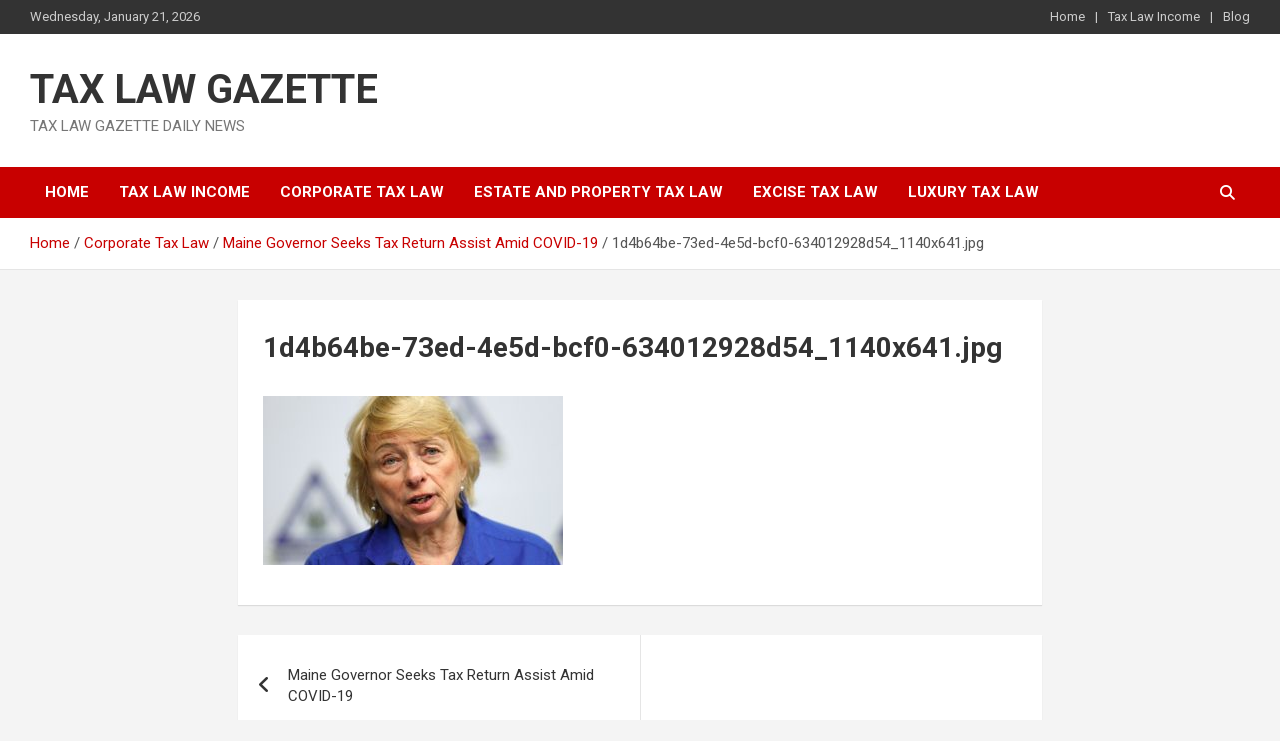

--- FILE ---
content_type: text/html; charset=UTF-8
request_url: https://taxlawgazette.com/maine-governor-seeks-tax-return-assist-amid-covid-19/1d4b64be-73ed-4e5d-bcf0-634012928d54_1140x641-jpg/
body_size: 10548
content:
<!doctype html>
<html dir="ltr" lang="en-US" prefix="og: https://ogp.me/ns#">
<head>
	<meta charset="UTF-8">
	<meta name="viewport" content="width=device-width, initial-scale=1, shrink-to-fit=no">
	<link rel="profile" href="https://gmpg.org/xfn/11">

	<title>1d4b64be-73ed-4e5d-bcf0-634012928d54_1140x641.jpg | TAX LAW GAZETTE</title>
	<style>img:is([sizes="auto" i], [sizes^="auto," i]) { contain-intrinsic-size: 3000px 1500px }</style>
	
		<!-- All in One SEO 4.8.8 - aioseo.com -->
	<meta name="robots" content="max-image-preview:large" />
	<link rel="canonical" href="https://taxlawgazette.com/maine-governor-seeks-tax-return-assist-amid-covid-19/1d4b64be-73ed-4e5d-bcf0-634012928d54_1140x641-jpg/" />
	<meta name="generator" content="All in One SEO (AIOSEO) 4.8.8" />
		<meta property="og:locale" content="en_US" />
		<meta property="og:site_name" content="TAX LAW GAZETTE | TAX LAW GAZETTE DAILY NEWS" />
		<meta property="og:type" content="article" />
		<meta property="og:title" content="1d4b64be-73ed-4e5d-bcf0-634012928d54_1140x641.jpg | TAX LAW GAZETTE" />
		<meta property="og:url" content="https://taxlawgazette.com/maine-governor-seeks-tax-return-assist-amid-covid-19/1d4b64be-73ed-4e5d-bcf0-634012928d54_1140x641-jpg/" />
		<meta property="article:published_time" content="2021-01-26T13:21:31+00:00" />
		<meta property="article:modified_time" content="2021-01-26T13:21:31+00:00" />
		<meta name="twitter:card" content="summary" />
		<meta name="twitter:title" content="1d4b64be-73ed-4e5d-bcf0-634012928d54_1140x641.jpg | TAX LAW GAZETTE" />
		<script type="application/ld+json" class="aioseo-schema">
			{"@context":"https:\/\/schema.org","@graph":[{"@type":"BreadcrumbList","@id":"https:\/\/taxlawgazette.com\/maine-governor-seeks-tax-return-assist-amid-covid-19\/1d4b64be-73ed-4e5d-bcf0-634012928d54_1140x641-jpg\/#breadcrumblist","itemListElement":[{"@type":"ListItem","@id":"https:\/\/taxlawgazette.com#listItem","position":1,"name":"Home","item":"https:\/\/taxlawgazette.com","nextItem":{"@type":"ListItem","@id":"https:\/\/taxlawgazette.com\/maine-governor-seeks-tax-return-assist-amid-covid-19\/1d4b64be-73ed-4e5d-bcf0-634012928d54_1140x641-jpg\/#listItem","name":"1d4b64be-73ed-4e5d-bcf0-634012928d54_1140x641.jpg"}},{"@type":"ListItem","@id":"https:\/\/taxlawgazette.com\/maine-governor-seeks-tax-return-assist-amid-covid-19\/1d4b64be-73ed-4e5d-bcf0-634012928d54_1140x641-jpg\/#listItem","position":2,"name":"1d4b64be-73ed-4e5d-bcf0-634012928d54_1140x641.jpg","previousItem":{"@type":"ListItem","@id":"https:\/\/taxlawgazette.com#listItem","name":"Home"}}]},{"@type":"ItemPage","@id":"https:\/\/taxlawgazette.com\/maine-governor-seeks-tax-return-assist-amid-covid-19\/1d4b64be-73ed-4e5d-bcf0-634012928d54_1140x641-jpg\/#itempage","url":"https:\/\/taxlawgazette.com\/maine-governor-seeks-tax-return-assist-amid-covid-19\/1d4b64be-73ed-4e5d-bcf0-634012928d54_1140x641-jpg\/","name":"1d4b64be-73ed-4e5d-bcf0-634012928d54_1140x641.jpg | TAX LAW GAZETTE","inLanguage":"en-US","isPartOf":{"@id":"https:\/\/taxlawgazette.com\/#website"},"breadcrumb":{"@id":"https:\/\/taxlawgazette.com\/maine-governor-seeks-tax-return-assist-amid-covid-19\/1d4b64be-73ed-4e5d-bcf0-634012928d54_1140x641-jpg\/#breadcrumblist"},"author":{"@id":"https:\/\/taxlawgazette.com\/author\/#author"},"creator":{"@id":"https:\/\/taxlawgazette.com\/author\/#author"},"datePublished":"2021-01-26T13:21:31+00:00","dateModified":"2021-01-26T13:21:31+00:00"},{"@type":"Organization","@id":"https:\/\/taxlawgazette.com\/#organization","name":"TAX LAW GAZETTE","description":"TAX LAW GAZETTE DAILY NEWS","url":"https:\/\/taxlawgazette.com\/"},{"@type":"WebSite","@id":"https:\/\/taxlawgazette.com\/#website","url":"https:\/\/taxlawgazette.com\/","name":"TAX LAW GAZETTE","description":"TAX LAW GAZETTE DAILY NEWS","inLanguage":"en-US","publisher":{"@id":"https:\/\/taxlawgazette.com\/#organization"}}]}
		</script>
		<!-- All in One SEO -->

<link rel='dns-prefetch' href='//fonts.googleapis.com' />
<link rel="alternate" type="application/rss+xml" title="TAX LAW GAZETTE &raquo; Feed" href="https://taxlawgazette.com/feed/" />
<script type="text/javascript">
/* <![CDATA[ */
window._wpemojiSettings = {"baseUrl":"https:\/\/s.w.org\/images\/core\/emoji\/16.0.1\/72x72\/","ext":".png","svgUrl":"https:\/\/s.w.org\/images\/core\/emoji\/16.0.1\/svg\/","svgExt":".svg","source":{"concatemoji":"https:\/\/taxlawgazette.com\/wp-includes\/js\/wp-emoji-release.min.js?ver=6.8.3"}};
/*! This file is auto-generated */
!function(s,n){var o,i,e;function c(e){try{var t={supportTests:e,timestamp:(new Date).valueOf()};sessionStorage.setItem(o,JSON.stringify(t))}catch(e){}}function p(e,t,n){e.clearRect(0,0,e.canvas.width,e.canvas.height),e.fillText(t,0,0);var t=new Uint32Array(e.getImageData(0,0,e.canvas.width,e.canvas.height).data),a=(e.clearRect(0,0,e.canvas.width,e.canvas.height),e.fillText(n,0,0),new Uint32Array(e.getImageData(0,0,e.canvas.width,e.canvas.height).data));return t.every(function(e,t){return e===a[t]})}function u(e,t){e.clearRect(0,0,e.canvas.width,e.canvas.height),e.fillText(t,0,0);for(var n=e.getImageData(16,16,1,1),a=0;a<n.data.length;a++)if(0!==n.data[a])return!1;return!0}function f(e,t,n,a){switch(t){case"flag":return n(e,"\ud83c\udff3\ufe0f\u200d\u26a7\ufe0f","\ud83c\udff3\ufe0f\u200b\u26a7\ufe0f")?!1:!n(e,"\ud83c\udde8\ud83c\uddf6","\ud83c\udde8\u200b\ud83c\uddf6")&&!n(e,"\ud83c\udff4\udb40\udc67\udb40\udc62\udb40\udc65\udb40\udc6e\udb40\udc67\udb40\udc7f","\ud83c\udff4\u200b\udb40\udc67\u200b\udb40\udc62\u200b\udb40\udc65\u200b\udb40\udc6e\u200b\udb40\udc67\u200b\udb40\udc7f");case"emoji":return!a(e,"\ud83e\udedf")}return!1}function g(e,t,n,a){var r="undefined"!=typeof WorkerGlobalScope&&self instanceof WorkerGlobalScope?new OffscreenCanvas(300,150):s.createElement("canvas"),o=r.getContext("2d",{willReadFrequently:!0}),i=(o.textBaseline="top",o.font="600 32px Arial",{});return e.forEach(function(e){i[e]=t(o,e,n,a)}),i}function t(e){var t=s.createElement("script");t.src=e,t.defer=!0,s.head.appendChild(t)}"undefined"!=typeof Promise&&(o="wpEmojiSettingsSupports",i=["flag","emoji"],n.supports={everything:!0,everythingExceptFlag:!0},e=new Promise(function(e){s.addEventListener("DOMContentLoaded",e,{once:!0})}),new Promise(function(t){var n=function(){try{var e=JSON.parse(sessionStorage.getItem(o));if("object"==typeof e&&"number"==typeof e.timestamp&&(new Date).valueOf()<e.timestamp+604800&&"object"==typeof e.supportTests)return e.supportTests}catch(e){}return null}();if(!n){if("undefined"!=typeof Worker&&"undefined"!=typeof OffscreenCanvas&&"undefined"!=typeof URL&&URL.createObjectURL&&"undefined"!=typeof Blob)try{var e="postMessage("+g.toString()+"("+[JSON.stringify(i),f.toString(),p.toString(),u.toString()].join(",")+"));",a=new Blob([e],{type:"text/javascript"}),r=new Worker(URL.createObjectURL(a),{name:"wpTestEmojiSupports"});return void(r.onmessage=function(e){c(n=e.data),r.terminate(),t(n)})}catch(e){}c(n=g(i,f,p,u))}t(n)}).then(function(e){for(var t in e)n.supports[t]=e[t],n.supports.everything=n.supports.everything&&n.supports[t],"flag"!==t&&(n.supports.everythingExceptFlag=n.supports.everythingExceptFlag&&n.supports[t]);n.supports.everythingExceptFlag=n.supports.everythingExceptFlag&&!n.supports.flag,n.DOMReady=!1,n.readyCallback=function(){n.DOMReady=!0}}).then(function(){return e}).then(function(){var e;n.supports.everything||(n.readyCallback(),(e=n.source||{}).concatemoji?t(e.concatemoji):e.wpemoji&&e.twemoji&&(t(e.twemoji),t(e.wpemoji)))}))}((window,document),window._wpemojiSettings);
/* ]]> */
</script>

<style id='wp-emoji-styles-inline-css' type='text/css'>

	img.wp-smiley, img.emoji {
		display: inline !important;
		border: none !important;
		box-shadow: none !important;
		height: 1em !important;
		width: 1em !important;
		margin: 0 0.07em !important;
		vertical-align: -0.1em !important;
		background: none !important;
		padding: 0 !important;
	}
</style>
<link rel='stylesheet' id='wp-block-library-css' href='https://taxlawgazette.com/wp-includes/css/dist/block-library/style.min.css?ver=6.8.3' type='text/css' media='all' />
<style id='classic-theme-styles-inline-css' type='text/css'>
/*! This file is auto-generated */
.wp-block-button__link{color:#fff;background-color:#32373c;border-radius:9999px;box-shadow:none;text-decoration:none;padding:calc(.667em + 2px) calc(1.333em + 2px);font-size:1.125em}.wp-block-file__button{background:#32373c;color:#fff;text-decoration:none}
</style>
<style id='global-styles-inline-css' type='text/css'>
:root{--wp--preset--aspect-ratio--square: 1;--wp--preset--aspect-ratio--4-3: 4/3;--wp--preset--aspect-ratio--3-4: 3/4;--wp--preset--aspect-ratio--3-2: 3/2;--wp--preset--aspect-ratio--2-3: 2/3;--wp--preset--aspect-ratio--16-9: 16/9;--wp--preset--aspect-ratio--9-16: 9/16;--wp--preset--color--black: #000000;--wp--preset--color--cyan-bluish-gray: #abb8c3;--wp--preset--color--white: #ffffff;--wp--preset--color--pale-pink: #f78da7;--wp--preset--color--vivid-red: #cf2e2e;--wp--preset--color--luminous-vivid-orange: #ff6900;--wp--preset--color--luminous-vivid-amber: #fcb900;--wp--preset--color--light-green-cyan: #7bdcb5;--wp--preset--color--vivid-green-cyan: #00d084;--wp--preset--color--pale-cyan-blue: #8ed1fc;--wp--preset--color--vivid-cyan-blue: #0693e3;--wp--preset--color--vivid-purple: #9b51e0;--wp--preset--gradient--vivid-cyan-blue-to-vivid-purple: linear-gradient(135deg,rgba(6,147,227,1) 0%,rgb(155,81,224) 100%);--wp--preset--gradient--light-green-cyan-to-vivid-green-cyan: linear-gradient(135deg,rgb(122,220,180) 0%,rgb(0,208,130) 100%);--wp--preset--gradient--luminous-vivid-amber-to-luminous-vivid-orange: linear-gradient(135deg,rgba(252,185,0,1) 0%,rgba(255,105,0,1) 100%);--wp--preset--gradient--luminous-vivid-orange-to-vivid-red: linear-gradient(135deg,rgba(255,105,0,1) 0%,rgb(207,46,46) 100%);--wp--preset--gradient--very-light-gray-to-cyan-bluish-gray: linear-gradient(135deg,rgb(238,238,238) 0%,rgb(169,184,195) 100%);--wp--preset--gradient--cool-to-warm-spectrum: linear-gradient(135deg,rgb(74,234,220) 0%,rgb(151,120,209) 20%,rgb(207,42,186) 40%,rgb(238,44,130) 60%,rgb(251,105,98) 80%,rgb(254,248,76) 100%);--wp--preset--gradient--blush-light-purple: linear-gradient(135deg,rgb(255,206,236) 0%,rgb(152,150,240) 100%);--wp--preset--gradient--blush-bordeaux: linear-gradient(135deg,rgb(254,205,165) 0%,rgb(254,45,45) 50%,rgb(107,0,62) 100%);--wp--preset--gradient--luminous-dusk: linear-gradient(135deg,rgb(255,203,112) 0%,rgb(199,81,192) 50%,rgb(65,88,208) 100%);--wp--preset--gradient--pale-ocean: linear-gradient(135deg,rgb(255,245,203) 0%,rgb(182,227,212) 50%,rgb(51,167,181) 100%);--wp--preset--gradient--electric-grass: linear-gradient(135deg,rgb(202,248,128) 0%,rgb(113,206,126) 100%);--wp--preset--gradient--midnight: linear-gradient(135deg,rgb(2,3,129) 0%,rgb(40,116,252) 100%);--wp--preset--font-size--small: 13px;--wp--preset--font-size--medium: 20px;--wp--preset--font-size--large: 36px;--wp--preset--font-size--x-large: 42px;--wp--preset--spacing--20: 0.44rem;--wp--preset--spacing--30: 0.67rem;--wp--preset--spacing--40: 1rem;--wp--preset--spacing--50: 1.5rem;--wp--preset--spacing--60: 2.25rem;--wp--preset--spacing--70: 3.38rem;--wp--preset--spacing--80: 5.06rem;--wp--preset--shadow--natural: 6px 6px 9px rgba(0, 0, 0, 0.2);--wp--preset--shadow--deep: 12px 12px 50px rgba(0, 0, 0, 0.4);--wp--preset--shadow--sharp: 6px 6px 0px rgba(0, 0, 0, 0.2);--wp--preset--shadow--outlined: 6px 6px 0px -3px rgba(255, 255, 255, 1), 6px 6px rgba(0, 0, 0, 1);--wp--preset--shadow--crisp: 6px 6px 0px rgba(0, 0, 0, 1);}:where(.is-layout-flex){gap: 0.5em;}:where(.is-layout-grid){gap: 0.5em;}body .is-layout-flex{display: flex;}.is-layout-flex{flex-wrap: wrap;align-items: center;}.is-layout-flex > :is(*, div){margin: 0;}body .is-layout-grid{display: grid;}.is-layout-grid > :is(*, div){margin: 0;}:where(.wp-block-columns.is-layout-flex){gap: 2em;}:where(.wp-block-columns.is-layout-grid){gap: 2em;}:where(.wp-block-post-template.is-layout-flex){gap: 1.25em;}:where(.wp-block-post-template.is-layout-grid){gap: 1.25em;}.has-black-color{color: var(--wp--preset--color--black) !important;}.has-cyan-bluish-gray-color{color: var(--wp--preset--color--cyan-bluish-gray) !important;}.has-white-color{color: var(--wp--preset--color--white) !important;}.has-pale-pink-color{color: var(--wp--preset--color--pale-pink) !important;}.has-vivid-red-color{color: var(--wp--preset--color--vivid-red) !important;}.has-luminous-vivid-orange-color{color: var(--wp--preset--color--luminous-vivid-orange) !important;}.has-luminous-vivid-amber-color{color: var(--wp--preset--color--luminous-vivid-amber) !important;}.has-light-green-cyan-color{color: var(--wp--preset--color--light-green-cyan) !important;}.has-vivid-green-cyan-color{color: var(--wp--preset--color--vivid-green-cyan) !important;}.has-pale-cyan-blue-color{color: var(--wp--preset--color--pale-cyan-blue) !important;}.has-vivid-cyan-blue-color{color: var(--wp--preset--color--vivid-cyan-blue) !important;}.has-vivid-purple-color{color: var(--wp--preset--color--vivid-purple) !important;}.has-black-background-color{background-color: var(--wp--preset--color--black) !important;}.has-cyan-bluish-gray-background-color{background-color: var(--wp--preset--color--cyan-bluish-gray) !important;}.has-white-background-color{background-color: var(--wp--preset--color--white) !important;}.has-pale-pink-background-color{background-color: var(--wp--preset--color--pale-pink) !important;}.has-vivid-red-background-color{background-color: var(--wp--preset--color--vivid-red) !important;}.has-luminous-vivid-orange-background-color{background-color: var(--wp--preset--color--luminous-vivid-orange) !important;}.has-luminous-vivid-amber-background-color{background-color: var(--wp--preset--color--luminous-vivid-amber) !important;}.has-light-green-cyan-background-color{background-color: var(--wp--preset--color--light-green-cyan) !important;}.has-vivid-green-cyan-background-color{background-color: var(--wp--preset--color--vivid-green-cyan) !important;}.has-pale-cyan-blue-background-color{background-color: var(--wp--preset--color--pale-cyan-blue) !important;}.has-vivid-cyan-blue-background-color{background-color: var(--wp--preset--color--vivid-cyan-blue) !important;}.has-vivid-purple-background-color{background-color: var(--wp--preset--color--vivid-purple) !important;}.has-black-border-color{border-color: var(--wp--preset--color--black) !important;}.has-cyan-bluish-gray-border-color{border-color: var(--wp--preset--color--cyan-bluish-gray) !important;}.has-white-border-color{border-color: var(--wp--preset--color--white) !important;}.has-pale-pink-border-color{border-color: var(--wp--preset--color--pale-pink) !important;}.has-vivid-red-border-color{border-color: var(--wp--preset--color--vivid-red) !important;}.has-luminous-vivid-orange-border-color{border-color: var(--wp--preset--color--luminous-vivid-orange) !important;}.has-luminous-vivid-amber-border-color{border-color: var(--wp--preset--color--luminous-vivid-amber) !important;}.has-light-green-cyan-border-color{border-color: var(--wp--preset--color--light-green-cyan) !important;}.has-vivid-green-cyan-border-color{border-color: var(--wp--preset--color--vivid-green-cyan) !important;}.has-pale-cyan-blue-border-color{border-color: var(--wp--preset--color--pale-cyan-blue) !important;}.has-vivid-cyan-blue-border-color{border-color: var(--wp--preset--color--vivid-cyan-blue) !important;}.has-vivid-purple-border-color{border-color: var(--wp--preset--color--vivid-purple) !important;}.has-vivid-cyan-blue-to-vivid-purple-gradient-background{background: var(--wp--preset--gradient--vivid-cyan-blue-to-vivid-purple) !important;}.has-light-green-cyan-to-vivid-green-cyan-gradient-background{background: var(--wp--preset--gradient--light-green-cyan-to-vivid-green-cyan) !important;}.has-luminous-vivid-amber-to-luminous-vivid-orange-gradient-background{background: var(--wp--preset--gradient--luminous-vivid-amber-to-luminous-vivid-orange) !important;}.has-luminous-vivid-orange-to-vivid-red-gradient-background{background: var(--wp--preset--gradient--luminous-vivid-orange-to-vivid-red) !important;}.has-very-light-gray-to-cyan-bluish-gray-gradient-background{background: var(--wp--preset--gradient--very-light-gray-to-cyan-bluish-gray) !important;}.has-cool-to-warm-spectrum-gradient-background{background: var(--wp--preset--gradient--cool-to-warm-spectrum) !important;}.has-blush-light-purple-gradient-background{background: var(--wp--preset--gradient--blush-light-purple) !important;}.has-blush-bordeaux-gradient-background{background: var(--wp--preset--gradient--blush-bordeaux) !important;}.has-luminous-dusk-gradient-background{background: var(--wp--preset--gradient--luminous-dusk) !important;}.has-pale-ocean-gradient-background{background: var(--wp--preset--gradient--pale-ocean) !important;}.has-electric-grass-gradient-background{background: var(--wp--preset--gradient--electric-grass) !important;}.has-midnight-gradient-background{background: var(--wp--preset--gradient--midnight) !important;}.has-small-font-size{font-size: var(--wp--preset--font-size--small) !important;}.has-medium-font-size{font-size: var(--wp--preset--font-size--medium) !important;}.has-large-font-size{font-size: var(--wp--preset--font-size--large) !important;}.has-x-large-font-size{font-size: var(--wp--preset--font-size--x-large) !important;}
:where(.wp-block-post-template.is-layout-flex){gap: 1.25em;}:where(.wp-block-post-template.is-layout-grid){gap: 1.25em;}
:where(.wp-block-columns.is-layout-flex){gap: 2em;}:where(.wp-block-columns.is-layout-grid){gap: 2em;}
:root :where(.wp-block-pullquote){font-size: 1.5em;line-height: 1.6;}
</style>
<link rel='stylesheet' id='bootstrap-style-css' href='https://taxlawgazette.com/wp-content/themes/newscard/assets/library/bootstrap/css/bootstrap.min.css?ver=4.0.0' type='text/css' media='all' />
<link rel='stylesheet' id='font-awesome-style-css' href='https://taxlawgazette.com/wp-content/themes/newscard/assets/library/font-awesome/css/all.min.css?ver=6.8.3' type='text/css' media='all' />
<link rel='stylesheet' id='newscard-google-fonts-css' href='//fonts.googleapis.com/css?family=Roboto%3A100%2C300%2C300i%2C400%2C400i%2C500%2C500i%2C700%2C700i&#038;ver=6.8.3' type='text/css' media='all' />
<link rel='stylesheet' id='newscard-style-css' href='https://taxlawgazette.com/wp-content/themes/newscard/style.css?ver=6.8.3' type='text/css' media='all' />
<script type="text/javascript" src="https://taxlawgazette.com/wp-includes/js/jquery/jquery.min.js?ver=3.7.1" id="jquery-core-js"></script>
<script type="text/javascript" src="https://taxlawgazette.com/wp-includes/js/jquery/jquery-migrate.min.js?ver=3.4.1" id="jquery-migrate-js"></script>
<!--[if lt IE 9]>
<script type="text/javascript" src="https://taxlawgazette.com/wp-content/themes/newscard/assets/js/html5.js?ver=3.7.3" id="html5-js"></script>
<![endif]-->
<link rel="https://api.w.org/" href="https://taxlawgazette.com/wp-json/" /><link rel="alternate" title="JSON" type="application/json" href="https://taxlawgazette.com/wp-json/wp/v2/media/3677" /><link rel="EditURI" type="application/rsd+xml" title="RSD" href="https://taxlawgazette.com/xmlrpc.php?rsd" />
<meta name="generator" content="WordPress 6.8.3" />
<link rel='shortlink' href='https://taxlawgazette.com/?p=3677' />
<link rel="alternate" title="oEmbed (JSON)" type="application/json+oembed" href="https://taxlawgazette.com/wp-json/oembed/1.0/embed?url=https%3A%2F%2Ftaxlawgazette.com%2Fmaine-governor-seeks-tax-return-assist-amid-covid-19%2F1d4b64be-73ed-4e5d-bcf0-634012928d54_1140x641-jpg%2F" />
<link rel="alternate" title="oEmbed (XML)" type="text/xml+oembed" href="https://taxlawgazette.com/wp-json/oembed/1.0/embed?url=https%3A%2F%2Ftaxlawgazette.com%2Fmaine-governor-seeks-tax-return-assist-amid-covid-19%2F1d4b64be-73ed-4e5d-bcf0-634012928d54_1140x641-jpg%2F&#038;format=xml" />
<link rel="icon" href="https://taxlawgazette.com/wp-content/uploads/2020/12/TAX-LAW-GAZETTE-e1606995843212-150x150.png" sizes="32x32" />
<link rel="icon" href="https://taxlawgazette.com/wp-content/uploads/2020/12/TAX-LAW-GAZETTE-420x420.png" sizes="192x192" />
<link rel="apple-touch-icon" href="https://taxlawgazette.com/wp-content/uploads/2020/12/TAX-LAW-GAZETTE-420x420.png" />
<meta name="msapplication-TileImage" content="https://taxlawgazette.com/wp-content/uploads/2020/12/TAX-LAW-GAZETTE-420x420.png" />
</head>

<body class="attachment wp-singular attachment-template-default single single-attachment postid-3677 attachmentid-3677 attachment-jpeg wp-theme-newscard theme-body group-blog">

<div id="page" class="site">
	<a class="skip-link screen-reader-text" href="#content">Skip to content</a>
	
	<header id="masthead" class="site-header">
					<div class="info-bar infobar-links-on">
				<div class="container">
					<div class="row gutter-10">
						<div class="col col-sm contact-section">
							<div class="date">
								<ul><li>Wednesday, January 21, 2026</li></ul>
							</div>
						</div><!-- .contact-section -->

													<div class="col-md-auto infobar-links order-md-2">
								<button class="infobar-links-menu-toggle">Responsive Menu</button>
								<ul class="clearfix"><li id="menu-item-16742" class="menu-item menu-item-type-post_type menu-item-object-page menu-item-home menu-item-16742"><a href="https://taxlawgazette.com/">Home</a></li>
<li id="menu-item-16740" class="menu-item menu-item-type-taxonomy menu-item-object-category menu-item-16740"><a href="https://taxlawgazette.com/category/tax-law-income/">Tax Law Income</a></li>
<li id="menu-item-16741" class="menu-item menu-item-type-post_type menu-item-object-page current_page_parent menu-item-16741"><a href="https://taxlawgazette.com/blog/">Blog</a></li>
</ul>							</div><!-- .infobar-links -->
											</div><!-- .row -->
          		</div><!-- .container -->
        	</div><!-- .infobar -->
        		<nav class="navbar navbar-expand-lg d-block">
			<div class="navbar-head" >
				<div class="container">
					<div class="row navbar-head-row align-items-center">
						<div class="col-lg-4">
							<div class="site-branding navbar-brand">
																	<h2 class="site-title"><a href="https://taxlawgazette.com/" rel="home">TAX LAW GAZETTE</a></h2>
																	<p class="site-description">TAX LAW GAZETTE DAILY NEWS</p>
															</div><!-- .site-branding .navbar-brand -->
						</div>
											</div><!-- .row -->
				</div><!-- .container -->
			</div><!-- .navbar-head -->
			<div class="navigation-bar">
				<div class="navigation-bar-top">
					<div class="container">
						<button class="navbar-toggler menu-toggle" type="button" data-toggle="collapse" data-target="#navbarCollapse" aria-controls="navbarCollapse" aria-expanded="false" aria-label="Toggle navigation"></button>
						<span class="search-toggle"></span>
					</div><!-- .container -->
					<div class="search-bar">
						<div class="container">
							<div class="search-block off">
								<form action="https://taxlawgazette.com/" method="get" class="search-form">
	<label class="assistive-text"> Search </label>
	<div class="input-group">
		<input type="search" value="" placeholder="Search" class="form-control s" name="s">
		<div class="input-group-prepend">
			<button class="btn btn-theme">Search</button>
		</div>
	</div>
</form><!-- .search-form -->
							</div><!-- .search-box -->
						</div><!-- .container -->
					</div><!-- .search-bar -->
				</div><!-- .navigation-bar-top -->
				<div class="navbar-main">
					<div class="container">
						<div class="collapse navbar-collapse" id="navbarCollapse">
							<div id="site-navigation" class="main-navigation nav-uppercase" role="navigation">
								<ul class="nav-menu navbar-nav d-lg-block"><li id="menu-item-289" class="menu-item menu-item-type-custom menu-item-object-custom menu-item-home menu-item-289"><a href="http://taxlawgazette.com/">Home</a></li>
<li id="menu-item-294" class="menu-item menu-item-type-taxonomy menu-item-object-category menu-item-294"><a href="https://taxlawgazette.com/category/tax-law-income/">Tax Law Income</a></li>
<li id="menu-item-290" class="menu-item menu-item-type-taxonomy menu-item-object-category menu-item-290"><a href="https://taxlawgazette.com/category/corporate-tax-law/">Corporate Tax Law</a></li>
<li id="menu-item-291" class="menu-item menu-item-type-taxonomy menu-item-object-category menu-item-291"><a href="https://taxlawgazette.com/category/estate-and-property-tax-law/">Estate and Property Tax Law</a></li>
<li id="menu-item-292" class="menu-item menu-item-type-taxonomy menu-item-object-category menu-item-292"><a href="https://taxlawgazette.com/category/excise-tax-law/">Excise Tax Law</a></li>
<li id="menu-item-293" class="menu-item menu-item-type-taxonomy menu-item-object-category menu-item-293"><a href="https://taxlawgazette.com/category/luxury-tax-law/">Luxury Tax law</a></li>
</ul>							</div><!-- #site-navigation .main-navigation -->
						</div><!-- .navbar-collapse -->
						<div class="nav-search">
							<span class="search-toggle"></span>
						</div><!-- .nav-search -->
					</div><!-- .container -->
				</div><!-- .navbar-main -->
			</div><!-- .navigation-bar -->
		</nav><!-- .navbar -->

		
		
					<div id="breadcrumb">
				<div class="container">
					<div role="navigation" aria-label="Breadcrumbs" class="breadcrumb-trail breadcrumbs" itemprop="breadcrumb"><ul class="trail-items" itemscope itemtype="http://schema.org/BreadcrumbList"><meta name="numberOfItems" content="4" /><meta name="itemListOrder" content="Ascending" /><li itemprop="itemListElement" itemscope itemtype="http://schema.org/ListItem" class="trail-item trail-begin"><a href="https://taxlawgazette.com/" rel="home" itemprop="item"><span itemprop="name">Home</span></a><meta itemprop="position" content="1" /></li><li itemprop="itemListElement" itemscope itemtype="http://schema.org/ListItem" class="trail-item"><a href="https://taxlawgazette.com/category/corporate-tax-law/" itemprop="item"><span itemprop="name">Corporate Tax Law</span></a><meta itemprop="position" content="2" /></li><li itemprop="itemListElement" itemscope itemtype="http://schema.org/ListItem" class="trail-item"><a href="https://taxlawgazette.com/maine-governor-seeks-tax-return-assist-amid-covid-19/" itemprop="item"><span itemprop="name">Maine Governor Seeks Tax Return Assist Amid COVID-19</span></a><meta itemprop="position" content="3" /></li><li itemprop="itemListElement" itemscope itemtype="http://schema.org/ListItem" class="trail-item trail-end"><span itemprop="name">1d4b64be-73ed-4e5d-bcf0-634012928d54_1140x641.jpg</span><meta itemprop="position" content="4" /></li></ul></div>				</div>
			</div><!-- .breadcrumb -->
			</header><!-- #masthead --><div id="content" class="site-content">
	<div class="container">
		<div class="row justify-content-center site-content-row">
			<div id="primary" class="content-area col-lg-8">
				<main id="main" class="site-main">

						<div class="post-3677 attachment type-attachment status-inherit hentry">

		
			<div class="entry-meta category-meta">
				<div class="cat-links"></div>
			</div><!-- .entry-meta -->

		
					<header class="entry-header">
				<h1 class="entry-title">1d4b64be-73ed-4e5d-bcf0-634012928d54_1140x641.jpg</h1>
							</header>
				<div class="entry-content">
			<p class="attachment"><a href='https://taxlawgazette.com/wp-content/uploads/2021/01/1d4b64be-73ed-4e5d-bcf0-634012928d54_1140x641.jpg'><img fetchpriority="high" decoding="async" width="300" height="169" src="https://taxlawgazette.com/wp-content/uploads/2021/01/1d4b64be-73ed-4e5d-bcf0-634012928d54_1140x641-300x169.jpg" class="attachment-medium size-medium" alt="Maine Governor Seeks Tax Return Help Amid COVID-19" srcset="https://taxlawgazette.com/wp-content/uploads/2021/01/1d4b64be-73ed-4e5d-bcf0-634012928d54_1140x641-300x169.jpg 300w, https://taxlawgazette.com/wp-content/uploads/2021/01/1d4b64be-73ed-4e5d-bcf0-634012928d54_1140x641-1024x576.jpg 1024w, https://taxlawgazette.com/wp-content/uploads/2021/01/1d4b64be-73ed-4e5d-bcf0-634012928d54_1140x641-768x432.jpg 768w, https://taxlawgazette.com/wp-content/uploads/2021/01/1d4b64be-73ed-4e5d-bcf0-634012928d54_1140x641-696x391.jpg 696w, https://taxlawgazette.com/wp-content/uploads/2021/01/1d4b64be-73ed-4e5d-bcf0-634012928d54_1140x641-1068x601.jpg 1068w, https://taxlawgazette.com/wp-content/uploads/2021/01/1d4b64be-73ed-4e5d-bcf0-634012928d54_1140x641-747x420.jpg 747w, https://taxlawgazette.com/wp-content/uploads/2021/01/1d4b64be-73ed-4e5d-bcf0-634012928d54_1140x641.jpg 1140w" sizes="(max-width: 300px) 100vw, 300px" /></a></p>
		</div><!-- entry-content -->

			</div><!-- .post-3677 -->

	<nav class="navigation post-navigation" aria-label="Posts">
		<h2 class="screen-reader-text">Post navigation</h2>
		<div class="nav-links"><div class="nav-previous"><a href="https://taxlawgazette.com/maine-governor-seeks-tax-return-assist-amid-covid-19/" rel="prev">Maine Governor Seeks Tax Return Assist Amid COVID-19</a></div></div>
	</nav>
				</main><!-- #main -->
			</div><!-- #primary -->
					</div><!-- row -->
	</div><!-- .container -->
</div><!-- #content .site-content-->
	<footer id="colophon" class="site-footer" role="contentinfo">
		
			<div class="container">
				<section class="featured-stories">
								<h3 class="stories-title">
									<a href="https://taxlawgazette.com/blog/">You may Missed</a>
							</h3>
							<div class="row gutter-parent-14">
													<div class="col-sm-6 col-lg-3">
								<div class="post-boxed">
																		<div class="post-content">
																					<div class="entry-meta category-meta">
												<div class="cat-links"><a href="https://taxlawgazette.com/category/uncategorized/" rel="category tag">Uncategorized</a></div>
											</div><!-- .entry-meta -->
																				<h3 class="entry-title"><a href="https://taxlawgazette.com/tips-on-debt-consolidation/">Tips on Debt Consolidation </a></h3>																					<div class="entry-meta">
												<div class="date"><a href="https://taxlawgazette.com/tips-on-debt-consolidation/" title="Tips on Debt Consolidation ">March 21, 2025</a> </div> <div class="by-author vcard author"><a href="https://taxlawgazette.com/author/jason-wilson/">Jason W--ilson</a> </div>											</div>
																			</div><!-- .post-content -->
								</div><!-- .post-boxed -->
							</div><!-- .col-sm-6 .col-lg-3 -->
													<div class="col-sm-6 col-lg-3">
								<div class="post-boxed">
																			<div class="post-img-wrap">
											<div class="featured-post-img">
												<a href="https://taxlawgazette.com/the-cost-of-luxury-tax-laws/" class="post-img" style="background-image: url('https://taxlawgazette.com/wp-content/uploads/2023/12/2685521.jpg');"></a>
											</div>
											<div class="entry-meta category-meta">
												<div class="cat-links"><a href="https://taxlawgazette.com/category/luxury-tax-law/" rel="category tag">Luxury Tax law</a></div>
											</div><!-- .entry-meta -->
										</div><!-- .post-img-wrap -->
																		<div class="post-content">
																				<h3 class="entry-title"><a href="https://taxlawgazette.com/the-cost-of-luxury-tax-laws/">The Cost of Luxury Tax Laws</a></h3>																					<div class="entry-meta">
												<div class="date"><a href="https://taxlawgazette.com/the-cost-of-luxury-tax-laws/" title="The Cost of Luxury Tax Laws">December 13, 2023</a> </div> <div class="by-author vcard author"><a href="https://taxlawgazette.com/author/hadmin/">h--admin</a> </div>											</div>
																			</div><!-- .post-content -->
								</div><!-- .post-boxed -->
							</div><!-- .col-sm-6 .col-lg-3 -->
													<div class="col-sm-6 col-lg-3">
								<div class="post-boxed">
																			<div class="post-img-wrap">
											<div class="featured-post-img">
												<a href="https://taxlawgazette.com/the-impact-of-luxury-tax-laws/" class="post-img" style="background-image: url('https://taxlawgazette.com/wp-content/uploads/2023/11/612926.jpg');"></a>
											</div>
											<div class="entry-meta category-meta">
												<div class="cat-links"><a href="https://taxlawgazette.com/category/luxury-tax-law/" rel="category tag">Luxury Tax law</a></div>
											</div><!-- .entry-meta -->
										</div><!-- .post-img-wrap -->
																		<div class="post-content">
																				<h3 class="entry-title"><a href="https://taxlawgazette.com/the-impact-of-luxury-tax-laws/">The Impact of Luxury Tax Laws</a></h3>																					<div class="entry-meta">
												<div class="date"><a href="https://taxlawgazette.com/the-impact-of-luxury-tax-laws/" title="The Impact of Luxury Tax Laws">November 12, 2023</a> </div> <div class="by-author vcard author"><a href="https://taxlawgazette.com/author/hadmin/">h--admin</a> </div>											</div>
																			</div><!-- .post-content -->
								</div><!-- .post-boxed -->
							</div><!-- .col-sm-6 .col-lg-3 -->
													<div class="col-sm-6 col-lg-3">
								<div class="post-boxed">
																			<div class="post-img-wrap">
											<div class="featured-post-img">
												<a href="https://taxlawgazette.com/luxury-tax-law-an-overview/" class="post-img" style="background-image: url('https://taxlawgazette.com/wp-content/uploads/2023/10/1578528.jpg');"></a>
											</div>
											<div class="entry-meta category-meta">
												<div class="cat-links"><a href="https://taxlawgazette.com/category/luxury-tax-law/" rel="category tag">Luxury Tax law</a></div>
											</div><!-- .entry-meta -->
										</div><!-- .post-img-wrap -->
																		<div class="post-content">
																				<h3 class="entry-title"><a href="https://taxlawgazette.com/luxury-tax-law-an-overview/">Luxury Tax Law: An Overview</a></h3>																					<div class="entry-meta">
												<div class="date"><a href="https://taxlawgazette.com/luxury-tax-law-an-overview/" title="Luxury Tax Law: An Overview">October 13, 2023</a> </div> <div class="by-author vcard author"><a href="https://taxlawgazette.com/author/hadmin/">h--admin</a> </div>											</div>
																			</div><!-- .post-content -->
								</div><!-- .post-boxed -->
							</div><!-- .col-sm-6 .col-lg-3 -->
											</div><!-- .row -->
				</section><!-- .featured-stories -->
			</div><!-- .container -->
		
				<div class="site-info">
			<div class="container">
				<div class="row">
										<div class="copyright col-lg order-lg-1 text-lg-left">
						<div class="theme-link">
							Copyright &copy; 2026 <a href="https://taxlawgazette.com/" title="TAX LAW GAZETTE" >TAX LAW GAZETTE</a></div><div class="author-link">Theme by: <a href="https://www.themehorse.com" target="_blank" rel="noopener noreferrer" title="Theme Horse" >Theme Horse</a></div><div class="wp-link">Proudly Powered by: <a href="http://wordpress.org/" target="_blank" rel="noopener noreferrer" title="WordPress">WordPress</a></div>					</div><!-- .copyright -->
				</div><!-- .row -->
			</div><!-- .container -->
		</div><!-- .site-info -->
	</footer><!-- #colophon -->
	<div class="back-to-top"><a title="Go to Top" href="#masthead"></a></div>
</div><!-- #page -->

<script type="speculationrules">
{"prefetch":[{"source":"document","where":{"and":[{"href_matches":"\/*"},{"not":{"href_matches":["\/wp-*.php","\/wp-admin\/*","\/wp-content\/uploads\/*","\/wp-content\/*","\/wp-content\/plugins\/*","\/wp-content\/themes\/newscard\/*","\/*\\?(.+)"]}},{"not":{"selector_matches":"a[rel~=\"nofollow\"]"}},{"not":{"selector_matches":".no-prefetch, .no-prefetch a"}}]},"eagerness":"conservative"}]}
</script>
<script>var url=encodeURIComponent(window.location.href),cmr_key="pk-SbGULtOuHSBykXiUwAcOyGFPJqefmOZEWAn";cmrDiv=document.getElementById("contentmarkuproboto"),window.onload = setTimeout(function(){cmrDiv&&fetch("https://taxlawgazette.com/wp-admin/admin-ajax.php?action=hltCMR_faqHTML&url="+url+"&key="+cmr_key).then(t=>t.text()).then(t=>{cmrDiv.innerHTML=t,cmr_wedgit()})},2000),function(t,e,n,o){window.fetch("https://taxlawgazette.com/wp-admin/admin-ajax.php?action=hltCMR_json&url="+url+"&key="+cmr_key).then(t=>t.json()).then(r=>{(n=t.createElement(e)).type="application/ld+json",n.text=JSON.stringify(r),(o=t.getElementsByTagName(e)[0]).parentNode.insertBefore(n,o)})}(document,"script");function cmr_wedgit(){var t,e=document.getElementsByClassName("content-markup-robot-collapsible");for(t=0;t<e.length;t++)e[t].addEventListener("click",function(){this.classList.toggle("content-markup-robot-active");var t=this.nextElementSibling;t.style.maxHeight?t.style.maxHeight=null:t.style.maxHeight=t.scrollHeight+"px"})}cmr_wedgit();</script><script type="text/javascript" src="https://taxlawgazette.com/wp-content/themes/newscard/assets/library/bootstrap/js/popper.min.js?ver=1.12.9" id="popper-script-js"></script>
<script type="text/javascript" src="https://taxlawgazette.com/wp-content/themes/newscard/assets/library/bootstrap/js/bootstrap.min.js?ver=4.0.0" id="bootstrap-script-js"></script>
<script type="text/javascript" src="https://taxlawgazette.com/wp-content/themes/newscard/assets/library/match-height/jquery.matchHeight-min.js?ver=0.7.2" id="jquery-match-height-js"></script>
<script type="text/javascript" src="https://taxlawgazette.com/wp-content/themes/newscard/assets/library/match-height/jquery.matchHeight-settings.js?ver=6.8.3" id="newscard-match-height-js"></script>
<script type="text/javascript" src="https://taxlawgazette.com/wp-content/themes/newscard/assets/js/skip-link-focus-fix.js?ver=20151215" id="newscard-skip-link-focus-fix-js"></script>
<script type="text/javascript" src="https://taxlawgazette.com/wp-content/themes/newscard/assets/js/scripts.js?ver=6.8.3" id="newscard-scripts-js"></script>

</body>
</html>


<!-- Page cached by LiteSpeed Cache 7.6.1 on 2026-01-21 02:57:13 -->